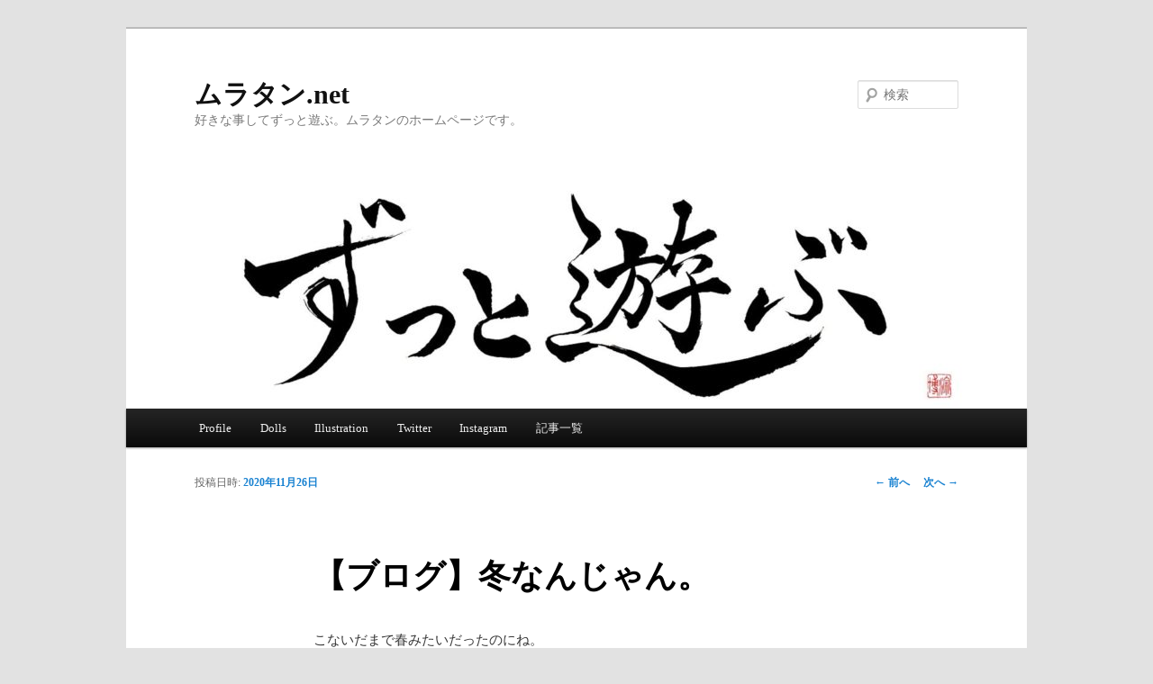

--- FILE ---
content_type: text/html; charset=UTF-8
request_url: http://muratan.net/archives/3375
body_size: 10128
content:
<!DOCTYPE html>
<!--[if IE 6]>
<html id="ie6" dir="ltr" lang="ja"
	prefix="og: https://ogp.me/ns#" >
<![endif]-->
<!--[if IE 7]>
<html id="ie7" dir="ltr" lang="ja"
	prefix="og: https://ogp.me/ns#" >
<![endif]-->
<!--[if IE 8]>
<html id="ie8" dir="ltr" lang="ja"
	prefix="og: https://ogp.me/ns#" >
<![endif]-->
<!--[if !(IE 6) & !(IE 7) & !(IE 8)]><!-->
<html dir="ltr" lang="ja"
	prefix="og: https://ogp.me/ns#" >
<!--<![endif]-->
<head>
<meta charset="UTF-8" />
<meta name="viewport" content="width=device-width" />

<link rel="profile" href="http://gmpg.org/xfn/11" />
<link rel="stylesheet" type="text/css" media="all" href="http://muratan.net/wp-content/themes/twentyeleven/style.css" />
<link rel="pingback" href="http://muratan.net/xmlrpc.php" />
<!--[if lt IE 9]>
<script src="http://muratan.net/wp-content/themes/twentyeleven/js/html5.js" type="text/javascript"></script>
<![endif]-->

		<!-- All in One SEO 4.3.7 - aioseo.com -->
		<title>【ブログ】冬なんじゃん。 - ムラタン.net</title>
		<meta name="description" content="こないだまで春みたいだったのにね。 もうダメみたいだね。 いよいよですね。 冬ですね。 気づいたらお店" />
		<meta name="robots" content="max-image-preview:large" />
		<link rel="canonical" href="http://muratan.net/archives/3375" />
		<meta name="generator" content="All in One SEO (AIOSEO) 4.3.7" />
		<meta property="og:locale" content="ja_JP" />
		<meta property="og:site_name" content="ムラタン.net - 好きな事してずっと遊ぶ。ムラタンのホームページです。" />
		<meta property="og:type" content="article" />
		<meta property="og:title" content="【ブログ】冬なんじゃん。 - ムラタン.net" />
		<meta property="og:description" content="こないだまで春みたいだったのにね。 もうダメみたいだね。 いよいよですね。 冬ですね。 気づいたらお店" />
		<meta property="og:url" content="http://muratan.net/archives/3375" />
		<meta property="article:published_time" content="2020-11-25T20:28:28+00:00" />
		<meta property="article:modified_time" content="2020-11-25T20:28:32+00:00" />
		<meta name="twitter:card" content="summary" />
		<meta name="twitter:title" content="【ブログ】冬なんじゃん。 - ムラタン.net" />
		<meta name="twitter:description" content="こないだまで春みたいだったのにね。 もうダメみたいだね。 いよいよですね。 冬ですね。 気づいたらお店" />
		<script type="application/ld+json" class="aioseo-schema">
			{"@context":"https:\/\/schema.org","@graph":[{"@type":"BlogPosting","@id":"http:\/\/muratan.net\/archives\/3375#blogposting","name":"\u3010\u30d6\u30ed\u30b0\u3011\u51ac\u306a\u3093\u3058\u3083\u3093\u3002 - \u30e0\u30e9\u30bf\u30f3.net","headline":"\u3010\u30d6\u30ed\u30b0\u3011\u51ac\u306a\u3093\u3058\u3083\u3093\u3002","author":{"@id":"http:\/\/muratan.net\/archives\/author\/muratan#author"},"publisher":{"@id":"http:\/\/muratan.net\/#organization"},"datePublished":"2020-11-25T20:28:28+09:00","dateModified":"2020-11-25T20:28:32+09:00","inLanguage":"ja","mainEntityOfPage":{"@id":"http:\/\/muratan.net\/archives\/3375#webpage"},"isPartOf":{"@id":"http:\/\/muratan.net\/archives\/3375#webpage"},"articleSection":"\u96d1\u8a18"},{"@type":"BreadcrumbList","@id":"http:\/\/muratan.net\/archives\/3375#breadcrumblist","itemListElement":[{"@type":"ListItem","@id":"http:\/\/muratan.net\/#listItem","position":1,"item":{"@type":"WebPage","@id":"http:\/\/muratan.net\/","name":"\u30db\u30fc\u30e0","description":"\u597d\u304d\u306a\u4e8b\u3057\u3066\u305a\u3063\u3068\u904a\u3076\u3002\u30e0\u30e9\u30bf\u30f3\u306e\u30db\u30fc\u30e0\u30da\u30fc\u30b8\u3067\u3059\u3002","url":"http:\/\/muratan.net\/"}}]},{"@type":"Organization","@id":"http:\/\/muratan.net\/#organization","name":"\u30e0\u30e9\u30bf\u30f3.net","url":"http:\/\/muratan.net\/"},{"@type":"Person","@id":"http:\/\/muratan.net\/archives\/author\/muratan#author","url":"http:\/\/muratan.net\/archives\/author\/muratan","name":"muratan","image":{"@type":"ImageObject","@id":"http:\/\/muratan.net\/archives\/3375#authorImage","url":"http:\/\/0.gravatar.com\/avatar\/9d698f10cccef80a5ad856dceb05ef7e?s=96&d=blank&r=g","width":96,"height":96,"caption":"muratan"}},{"@type":"WebPage","@id":"http:\/\/muratan.net\/archives\/3375#webpage","url":"http:\/\/muratan.net\/archives\/3375","name":"\u3010\u30d6\u30ed\u30b0\u3011\u51ac\u306a\u3093\u3058\u3083\u3093\u3002 - \u30e0\u30e9\u30bf\u30f3.net","description":"\u3053\u306a\u3044\u3060\u307e\u3067\u6625\u307f\u305f\u3044\u3060\u3063\u305f\u306e\u306b\u306d\u3002 \u3082\u3046\u30c0\u30e1\u307f\u305f\u3044\u3060\u306d\u3002 \u3044\u3088\u3044\u3088\u3067\u3059\u306d\u3002 \u51ac\u3067\u3059\u306d\u3002 \u6c17\u3065\u3044\u305f\u3089\u304a\u5e97","inLanguage":"ja","isPartOf":{"@id":"http:\/\/muratan.net\/#website"},"breadcrumb":{"@id":"http:\/\/muratan.net\/archives\/3375#breadcrumblist"},"author":{"@id":"http:\/\/muratan.net\/archives\/author\/muratan#author"},"creator":{"@id":"http:\/\/muratan.net\/archives\/author\/muratan#author"},"datePublished":"2020-11-25T20:28:28+09:00","dateModified":"2020-11-25T20:28:32+09:00"},{"@type":"WebSite","@id":"http:\/\/muratan.net\/#website","url":"http:\/\/muratan.net\/","name":"\u30e0\u30e9\u30bf\u30f3.net","description":"\u597d\u304d\u306a\u4e8b\u3057\u3066\u305a\u3063\u3068\u904a\u3076\u3002\u30e0\u30e9\u30bf\u30f3\u306e\u30db\u30fc\u30e0\u30da\u30fc\u30b8\u3067\u3059\u3002","inLanguage":"ja","publisher":{"@id":"http:\/\/muratan.net\/#organization"}}]}
		</script>
		<!-- All in One SEO -->

<link rel='dns-prefetch' href='//static.addtoany.com' />
<link rel='dns-prefetch' href='//secure.gravatar.com' />
<link rel='dns-prefetch' href='//stats.wp.com' />
<link rel='dns-prefetch' href='//v0.wordpress.com' />
<link rel="alternate" type="application/rss+xml" title="ムラタン.net &raquo; フィード" href="http://muratan.net/feed" />
<link rel="alternate" type="application/rss+xml" title="ムラタン.net &raquo; コメントフィード" href="http://muratan.net/comments/feed" />
<link rel="alternate" type="application/rss+xml" title="ムラタン.net &raquo; 【ブログ】冬なんじゃん。 のコメントのフィード" href="http://muratan.net/archives/3375/feed" />
<script type="text/javascript">
window._wpemojiSettings = {"baseUrl":"https:\/\/s.w.org\/images\/core\/emoji\/14.0.0\/72x72\/","ext":".png","svgUrl":"https:\/\/s.w.org\/images\/core\/emoji\/14.0.0\/svg\/","svgExt":".svg","source":{"concatemoji":"http:\/\/muratan.net\/wp-includes\/js\/wp-emoji-release.min.js?ver=6.2.8"}};
/*! This file is auto-generated */
!function(e,a,t){var n,r,o,i=a.createElement("canvas"),p=i.getContext&&i.getContext("2d");function s(e,t){p.clearRect(0,0,i.width,i.height),p.fillText(e,0,0);e=i.toDataURL();return p.clearRect(0,0,i.width,i.height),p.fillText(t,0,0),e===i.toDataURL()}function c(e){var t=a.createElement("script");t.src=e,t.defer=t.type="text/javascript",a.getElementsByTagName("head")[0].appendChild(t)}for(o=Array("flag","emoji"),t.supports={everything:!0,everythingExceptFlag:!0},r=0;r<o.length;r++)t.supports[o[r]]=function(e){if(p&&p.fillText)switch(p.textBaseline="top",p.font="600 32px Arial",e){case"flag":return s("\ud83c\udff3\ufe0f\u200d\u26a7\ufe0f","\ud83c\udff3\ufe0f\u200b\u26a7\ufe0f")?!1:!s("\ud83c\uddfa\ud83c\uddf3","\ud83c\uddfa\u200b\ud83c\uddf3")&&!s("\ud83c\udff4\udb40\udc67\udb40\udc62\udb40\udc65\udb40\udc6e\udb40\udc67\udb40\udc7f","\ud83c\udff4\u200b\udb40\udc67\u200b\udb40\udc62\u200b\udb40\udc65\u200b\udb40\udc6e\u200b\udb40\udc67\u200b\udb40\udc7f");case"emoji":return!s("\ud83e\udef1\ud83c\udffb\u200d\ud83e\udef2\ud83c\udfff","\ud83e\udef1\ud83c\udffb\u200b\ud83e\udef2\ud83c\udfff")}return!1}(o[r]),t.supports.everything=t.supports.everything&&t.supports[o[r]],"flag"!==o[r]&&(t.supports.everythingExceptFlag=t.supports.everythingExceptFlag&&t.supports[o[r]]);t.supports.everythingExceptFlag=t.supports.everythingExceptFlag&&!t.supports.flag,t.DOMReady=!1,t.readyCallback=function(){t.DOMReady=!0},t.supports.everything||(n=function(){t.readyCallback()},a.addEventListener?(a.addEventListener("DOMContentLoaded",n,!1),e.addEventListener("load",n,!1)):(e.attachEvent("onload",n),a.attachEvent("onreadystatechange",function(){"complete"===a.readyState&&t.readyCallback()})),(e=t.source||{}).concatemoji?c(e.concatemoji):e.wpemoji&&e.twemoji&&(c(e.twemoji),c(e.wpemoji)))}(window,document,window._wpemojiSettings);
</script>
<style type="text/css">
img.wp-smiley,
img.emoji {
	display: inline !important;
	border: none !important;
	box-shadow: none !important;
	height: 1em !important;
	width: 1em !important;
	margin: 0 0.07em !important;
	vertical-align: -0.1em !important;
	background: none !important;
	padding: 0 !important;
}
</style>
	<link rel='stylesheet' id='wp-block-library-css' href='http://muratan.net/wp-includes/css/dist/block-library/style.min.css?ver=6.2.8' type='text/css' media='all' />
<style id='wp-block-library-inline-css' type='text/css'>
.has-text-align-justify{text-align:justify;}
</style>
<link rel='stylesheet' id='jetpack-videopress-video-block-view-css' href='http://muratan.net/wp-content/plugins/jetpack/jetpack_vendor/automattic/jetpack-videopress/build/block-editor/blocks/video/view.css?minify=false&#038;ver=317afd605f368082816f' type='text/css' media='all' />
<link rel='stylesheet' id='mediaelement-css' href='http://muratan.net/wp-includes/js/mediaelement/mediaelementplayer-legacy.min.css?ver=4.2.17' type='text/css' media='all' />
<link rel='stylesheet' id='wp-mediaelement-css' href='http://muratan.net/wp-includes/js/mediaelement/wp-mediaelement.min.css?ver=6.2.8' type='text/css' media='all' />
<link rel='stylesheet' id='classic-theme-styles-css' href='http://muratan.net/wp-includes/css/classic-themes.min.css?ver=6.2.8' type='text/css' media='all' />
<style id='global-styles-inline-css' type='text/css'>
body{--wp--preset--color--black: #000000;--wp--preset--color--cyan-bluish-gray: #abb8c3;--wp--preset--color--white: #ffffff;--wp--preset--color--pale-pink: #f78da7;--wp--preset--color--vivid-red: #cf2e2e;--wp--preset--color--luminous-vivid-orange: #ff6900;--wp--preset--color--luminous-vivid-amber: #fcb900;--wp--preset--color--light-green-cyan: #7bdcb5;--wp--preset--color--vivid-green-cyan: #00d084;--wp--preset--color--pale-cyan-blue: #8ed1fc;--wp--preset--color--vivid-cyan-blue: #0693e3;--wp--preset--color--vivid-purple: #9b51e0;--wp--preset--gradient--vivid-cyan-blue-to-vivid-purple: linear-gradient(135deg,rgba(6,147,227,1) 0%,rgb(155,81,224) 100%);--wp--preset--gradient--light-green-cyan-to-vivid-green-cyan: linear-gradient(135deg,rgb(122,220,180) 0%,rgb(0,208,130) 100%);--wp--preset--gradient--luminous-vivid-amber-to-luminous-vivid-orange: linear-gradient(135deg,rgba(252,185,0,1) 0%,rgba(255,105,0,1) 100%);--wp--preset--gradient--luminous-vivid-orange-to-vivid-red: linear-gradient(135deg,rgba(255,105,0,1) 0%,rgb(207,46,46) 100%);--wp--preset--gradient--very-light-gray-to-cyan-bluish-gray: linear-gradient(135deg,rgb(238,238,238) 0%,rgb(169,184,195) 100%);--wp--preset--gradient--cool-to-warm-spectrum: linear-gradient(135deg,rgb(74,234,220) 0%,rgb(151,120,209) 20%,rgb(207,42,186) 40%,rgb(238,44,130) 60%,rgb(251,105,98) 80%,rgb(254,248,76) 100%);--wp--preset--gradient--blush-light-purple: linear-gradient(135deg,rgb(255,206,236) 0%,rgb(152,150,240) 100%);--wp--preset--gradient--blush-bordeaux: linear-gradient(135deg,rgb(254,205,165) 0%,rgb(254,45,45) 50%,rgb(107,0,62) 100%);--wp--preset--gradient--luminous-dusk: linear-gradient(135deg,rgb(255,203,112) 0%,rgb(199,81,192) 50%,rgb(65,88,208) 100%);--wp--preset--gradient--pale-ocean: linear-gradient(135deg,rgb(255,245,203) 0%,rgb(182,227,212) 50%,rgb(51,167,181) 100%);--wp--preset--gradient--electric-grass: linear-gradient(135deg,rgb(202,248,128) 0%,rgb(113,206,126) 100%);--wp--preset--gradient--midnight: linear-gradient(135deg,rgb(2,3,129) 0%,rgb(40,116,252) 100%);--wp--preset--duotone--dark-grayscale: url('#wp-duotone-dark-grayscale');--wp--preset--duotone--grayscale: url('#wp-duotone-grayscale');--wp--preset--duotone--purple-yellow: url('#wp-duotone-purple-yellow');--wp--preset--duotone--blue-red: url('#wp-duotone-blue-red');--wp--preset--duotone--midnight: url('#wp-duotone-midnight');--wp--preset--duotone--magenta-yellow: url('#wp-duotone-magenta-yellow');--wp--preset--duotone--purple-green: url('#wp-duotone-purple-green');--wp--preset--duotone--blue-orange: url('#wp-duotone-blue-orange');--wp--preset--font-size--small: 13px;--wp--preset--font-size--medium: 20px;--wp--preset--font-size--large: 36px;--wp--preset--font-size--x-large: 42px;--wp--preset--spacing--20: 0.44rem;--wp--preset--spacing--30: 0.67rem;--wp--preset--spacing--40: 1rem;--wp--preset--spacing--50: 1.5rem;--wp--preset--spacing--60: 2.25rem;--wp--preset--spacing--70: 3.38rem;--wp--preset--spacing--80: 5.06rem;--wp--preset--shadow--natural: 6px 6px 9px rgba(0, 0, 0, 0.2);--wp--preset--shadow--deep: 12px 12px 50px rgba(0, 0, 0, 0.4);--wp--preset--shadow--sharp: 6px 6px 0px rgba(0, 0, 0, 0.2);--wp--preset--shadow--outlined: 6px 6px 0px -3px rgba(255, 255, 255, 1), 6px 6px rgba(0, 0, 0, 1);--wp--preset--shadow--crisp: 6px 6px 0px rgba(0, 0, 0, 1);}:where(.is-layout-flex){gap: 0.5em;}body .is-layout-flow > .alignleft{float: left;margin-inline-start: 0;margin-inline-end: 2em;}body .is-layout-flow > .alignright{float: right;margin-inline-start: 2em;margin-inline-end: 0;}body .is-layout-flow > .aligncenter{margin-left: auto !important;margin-right: auto !important;}body .is-layout-constrained > .alignleft{float: left;margin-inline-start: 0;margin-inline-end: 2em;}body .is-layout-constrained > .alignright{float: right;margin-inline-start: 2em;margin-inline-end: 0;}body .is-layout-constrained > .aligncenter{margin-left: auto !important;margin-right: auto !important;}body .is-layout-constrained > :where(:not(.alignleft):not(.alignright):not(.alignfull)){max-width: var(--wp--style--global--content-size);margin-left: auto !important;margin-right: auto !important;}body .is-layout-constrained > .alignwide{max-width: var(--wp--style--global--wide-size);}body .is-layout-flex{display: flex;}body .is-layout-flex{flex-wrap: wrap;align-items: center;}body .is-layout-flex > *{margin: 0;}:where(.wp-block-columns.is-layout-flex){gap: 2em;}.has-black-color{color: var(--wp--preset--color--black) !important;}.has-cyan-bluish-gray-color{color: var(--wp--preset--color--cyan-bluish-gray) !important;}.has-white-color{color: var(--wp--preset--color--white) !important;}.has-pale-pink-color{color: var(--wp--preset--color--pale-pink) !important;}.has-vivid-red-color{color: var(--wp--preset--color--vivid-red) !important;}.has-luminous-vivid-orange-color{color: var(--wp--preset--color--luminous-vivid-orange) !important;}.has-luminous-vivid-amber-color{color: var(--wp--preset--color--luminous-vivid-amber) !important;}.has-light-green-cyan-color{color: var(--wp--preset--color--light-green-cyan) !important;}.has-vivid-green-cyan-color{color: var(--wp--preset--color--vivid-green-cyan) !important;}.has-pale-cyan-blue-color{color: var(--wp--preset--color--pale-cyan-blue) !important;}.has-vivid-cyan-blue-color{color: var(--wp--preset--color--vivid-cyan-blue) !important;}.has-vivid-purple-color{color: var(--wp--preset--color--vivid-purple) !important;}.has-black-background-color{background-color: var(--wp--preset--color--black) !important;}.has-cyan-bluish-gray-background-color{background-color: var(--wp--preset--color--cyan-bluish-gray) !important;}.has-white-background-color{background-color: var(--wp--preset--color--white) !important;}.has-pale-pink-background-color{background-color: var(--wp--preset--color--pale-pink) !important;}.has-vivid-red-background-color{background-color: var(--wp--preset--color--vivid-red) !important;}.has-luminous-vivid-orange-background-color{background-color: var(--wp--preset--color--luminous-vivid-orange) !important;}.has-luminous-vivid-amber-background-color{background-color: var(--wp--preset--color--luminous-vivid-amber) !important;}.has-light-green-cyan-background-color{background-color: var(--wp--preset--color--light-green-cyan) !important;}.has-vivid-green-cyan-background-color{background-color: var(--wp--preset--color--vivid-green-cyan) !important;}.has-pale-cyan-blue-background-color{background-color: var(--wp--preset--color--pale-cyan-blue) !important;}.has-vivid-cyan-blue-background-color{background-color: var(--wp--preset--color--vivid-cyan-blue) !important;}.has-vivid-purple-background-color{background-color: var(--wp--preset--color--vivid-purple) !important;}.has-black-border-color{border-color: var(--wp--preset--color--black) !important;}.has-cyan-bluish-gray-border-color{border-color: var(--wp--preset--color--cyan-bluish-gray) !important;}.has-white-border-color{border-color: var(--wp--preset--color--white) !important;}.has-pale-pink-border-color{border-color: var(--wp--preset--color--pale-pink) !important;}.has-vivid-red-border-color{border-color: var(--wp--preset--color--vivid-red) !important;}.has-luminous-vivid-orange-border-color{border-color: var(--wp--preset--color--luminous-vivid-orange) !important;}.has-luminous-vivid-amber-border-color{border-color: var(--wp--preset--color--luminous-vivid-amber) !important;}.has-light-green-cyan-border-color{border-color: var(--wp--preset--color--light-green-cyan) !important;}.has-vivid-green-cyan-border-color{border-color: var(--wp--preset--color--vivid-green-cyan) !important;}.has-pale-cyan-blue-border-color{border-color: var(--wp--preset--color--pale-cyan-blue) !important;}.has-vivid-cyan-blue-border-color{border-color: var(--wp--preset--color--vivid-cyan-blue) !important;}.has-vivid-purple-border-color{border-color: var(--wp--preset--color--vivid-purple) !important;}.has-vivid-cyan-blue-to-vivid-purple-gradient-background{background: var(--wp--preset--gradient--vivid-cyan-blue-to-vivid-purple) !important;}.has-light-green-cyan-to-vivid-green-cyan-gradient-background{background: var(--wp--preset--gradient--light-green-cyan-to-vivid-green-cyan) !important;}.has-luminous-vivid-amber-to-luminous-vivid-orange-gradient-background{background: var(--wp--preset--gradient--luminous-vivid-amber-to-luminous-vivid-orange) !important;}.has-luminous-vivid-orange-to-vivid-red-gradient-background{background: var(--wp--preset--gradient--luminous-vivid-orange-to-vivid-red) !important;}.has-very-light-gray-to-cyan-bluish-gray-gradient-background{background: var(--wp--preset--gradient--very-light-gray-to-cyan-bluish-gray) !important;}.has-cool-to-warm-spectrum-gradient-background{background: var(--wp--preset--gradient--cool-to-warm-spectrum) !important;}.has-blush-light-purple-gradient-background{background: var(--wp--preset--gradient--blush-light-purple) !important;}.has-blush-bordeaux-gradient-background{background: var(--wp--preset--gradient--blush-bordeaux) !important;}.has-luminous-dusk-gradient-background{background: var(--wp--preset--gradient--luminous-dusk) !important;}.has-pale-ocean-gradient-background{background: var(--wp--preset--gradient--pale-ocean) !important;}.has-electric-grass-gradient-background{background: var(--wp--preset--gradient--electric-grass) !important;}.has-midnight-gradient-background{background: var(--wp--preset--gradient--midnight) !important;}.has-small-font-size{font-size: var(--wp--preset--font-size--small) !important;}.has-medium-font-size{font-size: var(--wp--preset--font-size--medium) !important;}.has-large-font-size{font-size: var(--wp--preset--font-size--large) !important;}.has-x-large-font-size{font-size: var(--wp--preset--font-size--x-large) !important;}
.wp-block-navigation a:where(:not(.wp-element-button)){color: inherit;}
:where(.wp-block-columns.is-layout-flex){gap: 2em;}
.wp-block-pullquote{font-size: 1.5em;line-height: 1.6;}
</style>
<link rel='stylesheet' id='addtoany-css' href='http://muratan.net/wp-content/plugins/add-to-any/addtoany.min.css?ver=1.16' type='text/css' media='all' />
<link rel='stylesheet' id='jetpack_css-css' href='http://muratan.net/wp-content/plugins/jetpack/css/jetpack.css?ver=12.1.2' type='text/css' media='all' />
<script type='text/javascript' id='addtoany-core-js-before'>
window.a2a_config=window.a2a_config||{};a2a_config.callbacks=[];a2a_config.overlays=[];a2a_config.templates={};a2a_localize = {
	Share: "共有",
	Save: "ブックマーク",
	Subscribe: "購読",
	Email: "メール",
	Bookmark: "ブックマーク",
	ShowAll: "すべて表示する",
	ShowLess: "小さく表示する",
	FindServices: "サービスを探す",
	FindAnyServiceToAddTo: "追加するサービスを今すぐ探す",
	PoweredBy: "Powered by",
	ShareViaEmail: "メールでシェアする",
	SubscribeViaEmail: "メールで購読する",
	BookmarkInYourBrowser: "ブラウザにブックマーク",
	BookmarkInstructions: "このページをブックマークするには、 Ctrl+D または \u2318+D を押下。",
	AddToYourFavorites: "お気に入りに追加",
	SendFromWebOrProgram: "任意のメールアドレスまたはメールプログラムから送信",
	EmailProgram: "メールプログラム",
	More: "詳細&#8230;",
	ThanksForSharing: "共有ありがとうございます !",
	ThanksForFollowing: "フォローありがとうございます !"
};

a2a_config.callbacks.push({ready:function(){document.querySelectorAll(".a2a_s_undefined").forEach(function(emptyIcon){emptyIcon.parentElement.style.display="none";})}});
</script>
<script type='text/javascript' defer src='https://static.addtoany.com/menu/page.js' id='addtoany-core-js'></script>
<script type='text/javascript' src='http://muratan.net/wp-includes/js/jquery/jquery.min.js?ver=3.6.4' id='jquery-core-js'></script>
<script type='text/javascript' src='http://muratan.net/wp-includes/js/jquery/jquery-migrate.min.js?ver=3.4.0' id='jquery-migrate-js'></script>
<script type='text/javascript' defer src='http://muratan.net/wp-content/plugins/add-to-any/addtoany.min.js?ver=1.1' id='addtoany-jquery-js'></script>
<link rel="https://api.w.org/" href="http://muratan.net/wp-json/" /><link rel="alternate" type="application/json" href="http://muratan.net/wp-json/wp/v2/posts/3375" /><link rel="EditURI" type="application/rsd+xml" title="RSD" href="http://muratan.net/xmlrpc.php?rsd" />
<link rel="wlwmanifest" type="application/wlwmanifest+xml" href="http://muratan.net/wp-includes/wlwmanifest.xml" />
<meta name="generator" content="WordPress 6.2.8" />
<link rel='shortlink' href='https://wp.me/paq4Lp-Sr' />
<link rel="alternate" type="application/json+oembed" href="http://muratan.net/wp-json/oembed/1.0/embed?url=http%3A%2F%2Fmuratan.net%2Farchives%2F3375" />
<link rel="alternate" type="text/xml+oembed" href="http://muratan.net/wp-json/oembed/1.0/embed?url=http%3A%2F%2Fmuratan.net%2Farchives%2F3375&#038;format=xml" />
	<style>img#wpstats{display:none}</style>
		<link rel="icon" href="http://muratan.net/wp-content/uploads/2018/11/cropped-1-32x32.jpg" sizes="32x32" />
<link rel="icon" href="http://muratan.net/wp-content/uploads/2018/11/cropped-1-192x192.jpg" sizes="192x192" />
<link rel="apple-touch-icon" href="http://muratan.net/wp-content/uploads/2018/11/cropped-1-180x180.jpg" />
<meta name="msapplication-TileImage" content="http://muratan.net/wp-content/uploads/2018/11/cropped-1-270x270.jpg" />
</head>

<body class="post-template-default single single-post postid-3375 single-format-standard single-author singular two-column right-sidebar">
<div id="page" class="hfeed">
	<header id="branding" role="banner">
			<hgroup>
				<h1 id="site-title"><span><a href="http://muratan.net/" rel="home">ムラタン.net</a></span></h1>
				<h2 id="site-description">好きな事してずっと遊ぶ。ムラタンのホームページです。</h2>
			</hgroup>

						<a href="http://muratan.net/">
									<img src="http://muratan.net/wp-content/uploads/2018/11/cropped-img_2605.jpg" width="1000" height="258" alt="ムラタン.net" />
							</a>
			
								<form method="get" id="searchform" action="http://muratan.net/">
		<label for="s" class="assistive-text">検索</label>
		<input type="text" class="field" name="s" id="s" placeholder="検索" />
		<input type="submit" class="submit" name="submit" id="searchsubmit" value="検索" />
	</form>
			
			<nav id="access" role="navigation">
				<h3 class="assistive-text">メインメニュー</h3>
								<div class="skip-link"><a class="assistive-text" href="#content">メインコンテンツへ移動</a></div>
												<div class="menu-%e3%83%a1%e3%83%8b%e3%83%a5%e3%83%bc-container"><ul id="menu-%e3%83%a1%e3%83%8b%e3%83%a5%e3%83%bc" class="menu"><li id="menu-item-153" class="menu-item menu-item-type-post_type menu-item-object-page menu-item-153"><a href="http://muratan.net/profile">Profile</a></li>
<li id="menu-item-154" class="menu-item menu-item-type-post_type menu-item-object-page menu-item-154"><a href="http://muratan.net/dolls">Dolls</a></li>
<li id="menu-item-7046" class="menu-item menu-item-type-post_type menu-item-object-page menu-item-7046"><a href="http://muratan.net/illustration">Illustration</a></li>
<li id="menu-item-156" class="menu-item menu-item-type-custom menu-item-object-custom menu-item-156"><a href="https://twitter.com/cpsMuratan">Twitter</a></li>
<li id="menu-item-157" class="menu-item menu-item-type-custom menu-item-object-custom menu-item-157"><a href="https://www.instagram.com/cpsmuratan/">Instagram</a></li>
<li id="menu-item-563" class="menu-item menu-item-type-post_type menu-item-object-page menu-item-563"><a href="http://muratan.net/entry">記事一覧</a></li>
</ul></div>			</nav><!-- #access -->
	</header><!-- #branding -->


	<div id="main">

		<div id="primary">
			<div id="content" role="main">

				
					<nav id="nav-single">
						<h3 class="assistive-text">投稿ナビゲーション</h3>
						<span class="nav-previous"><a href="http://muratan.net/archives/3372" rel="prev"><span class="meta-nav">&larr;</span> 前へ</a></span>
						<span class="nav-next"><a href="http://muratan.net/archives/3377" rel="next">次へ <span class="meta-nav">&rarr;</span></a></span>
					</nav><!-- #nav-single -->

					
<article id="post-3375" class="post-3375 post type-post status-publish format-standard hentry category-other">
	<header class="entry-header">
		<h1 class="entry-title">【ブログ】冬なんじゃん。</h1>

				<div class="entry-meta">
			<span class="sep">投稿日時: </span><a href="http://muratan.net/archives/3375" title="5:28 AM" rel="bookmark"><time class="entry-date" datetime="2020-11-26T05:28:28+09:00">2020年11月26日</time></a><span class="by-author"> <span class="sep"> 投稿者: </span> <span class="author vcard"><a class="url fn n" href="http://muratan.net/archives/author/muratan" title="muratan の投稿をすべて表示" rel="author">muratan</a></span></span>		</div><!-- .entry-meta -->
			</header><!-- .entry-header -->

	<div class="entry-content">
		
<p>こないだまで春みたいだったのにね。</p>



<p>もうダメみたいだね。</p>



<p>いよいよですね。</p>



<p>　</p>



<p class="has-large-font-size"><strong>冬ですね。</strong></p>



<p>　</p>



<p>気づいたらお店でもクリスマスソングが流れてくるし。</p>



<p>盆栽たちも徐々に冬枯れしてきたし。</p>



<p><strong>もういよいよですね。</strong></p>



<p>　</p>



<p>週間予報を見ても、最低気温は全部1桁しかないですよ。</p>



<p>　</p>



<p><strong>あー寒い。</strong></p>



<p><strong>寒い。</strong></p>



<p>　</p>



<p class="has-medium-font-size"><strong>寒いのってほんと……</strong></p>



<p>　</p>



<p>　</p>



<p>　</p>



<p class="has-large-font-size"><strong>嫌いじゃない！！</strong></p>



<p>　</p>



<p>そう、嫌いじゃないんですよ。</p>



<p>暑いより全然いい。</p>



<p><strong>むしろちょっと好きまである。</strong></p>



<p>暑いのはダメ。クソ。</p>



<p>　</p>



<p>とはいえね。</p>



<p>ほどほどがいいですね。</p>



<p>　</p>



<p>去年は暖冬だったので暖房を一切使わずに乗り切りました。</p>



<p>でも今年はどうなるんだろう。</p>



<p>同じようにいくんだろうか。</p>



<p>　</p>



<p>最近はちょっと<strong>着る毛布</strong>が気になっていたりして。</p>



<p>これまでのただ毛布を掛けるだけのところから少しアップデートしたいですね。</p>



<p>　</p>



<p>さて冬だ。</p>



<p>最高気温が1桁になったら本格的にバイクに乗れなくなるから、乗るなら今の内だなぁ。</p>
<div class="addtoany_share_save_container addtoany_content addtoany_content_bottom"><div class="a2a_kit a2a_kit_size_32 addtoany_list" data-a2a-url="http://muratan.net/archives/3375" data-a2a-title="【ブログ】冬なんじゃん。"><a class="a2a_button_x" href="https://www.addtoany.com/add_to/x?linkurl=http%3A%2F%2Fmuratan.net%2Farchives%2F3375&amp;linkname=%E3%80%90%E3%83%96%E3%83%AD%E3%82%B0%E3%80%91%E5%86%AC%E3%81%AA%E3%82%93%E3%81%98%E3%82%83%E3%82%93%E3%80%82" title="X" rel="nofollow noopener" target="_blank"></a><a class="a2a_button_threads" href="https://www.addtoany.com/add_to/threads?linkurl=http%3A%2F%2Fmuratan.net%2Farchives%2F3375&amp;linkname=%E3%80%90%E3%83%96%E3%83%AD%E3%82%B0%E3%80%91%E5%86%AC%E3%81%AA%E3%82%93%E3%81%98%E3%82%83%E3%82%93%E3%80%82" title="Threads" rel="nofollow noopener" target="_blank"></a><a class="a2a_button_facebook" href="https://www.addtoany.com/add_to/facebook?linkurl=http%3A%2F%2Fmuratan.net%2Farchives%2F3375&amp;linkname=%E3%80%90%E3%83%96%E3%83%AD%E3%82%B0%E3%80%91%E5%86%AC%E3%81%AA%E3%82%93%E3%81%98%E3%82%83%E3%82%93%E3%80%82" title="Facebook" rel="nofollow noopener" target="_blank"></a><a class="a2a_button_bluesky" href="https://www.addtoany.com/add_to/bluesky?linkurl=http%3A%2F%2Fmuratan.net%2Farchives%2F3375&amp;linkname=%E3%80%90%E3%83%96%E3%83%AD%E3%82%B0%E3%80%91%E5%86%AC%E3%81%AA%E3%82%93%E3%81%98%E3%82%83%E3%82%93%E3%80%82" title="Bluesky" rel="nofollow noopener" target="_blank"></a><a class="a2a_dd addtoany_share_save addtoany_share" href="https://www.addtoany.com/share"></a></div></div>			</div><!-- .entry-content -->

	<footer class="entry-meta">
		カテゴリー: <a href="http://muratan.net/archives/category/other" rel="category tag">雑記</a> &nbsp; 作成者: <a href="http://muratan.net/archives/author/muratan">muratan</a> <a href="http://muratan.net/archives/3375" title="【ブログ】冬なんじゃん。 へのパーマリンク" rel="bookmark">パーマリンク</a>		
			</footer><!-- .entry-meta -->
</article><!-- #post-3375 -->

						<div id="comments">
	
	
	
		<div id="respond" class="comment-respond">
		<h3 id="reply-title" class="comment-reply-title">コメントを残す <small><a rel="nofollow" id="cancel-comment-reply-link" href="/archives/3375#respond" style="display:none;">コメントをキャンセル</a></small></h3><form action="http://muratan.net/wp-comments-post.php" method="post" id="commentform" class="comment-form"><p class="comment-notes"><span id="email-notes">メールアドレスが公開されることはありません。</span> <span class="required-field-message"><span class="required">※</span> が付いている欄は必須項目です</span></p><p class="comment-form-comment"><label for="comment">コメント <span class="required">※</span></label> <textarea id="comment" name="comment" cols="45" rows="8" maxlength="65525" required="required"></textarea></p><p class="comment-form-author"><label for="author">名前</label> <input id="author" name="author" type="text" value="" size="30" maxlength="245" autocomplete="name" /></p>
<p class="comment-form-email"><label for="email">メール</label> <input id="email" name="email" type="text" value="" size="30" maxlength="100" aria-describedby="email-notes" autocomplete="email" /></p>
<p class="comment-form-url"><label for="url">サイト</label> <input id="url" name="url" type="text" value="" size="30" maxlength="200" autocomplete="url" /></p>
<p class="comment-subscription-form"><input type="checkbox" name="subscribe_blog" id="subscribe_blog" value="subscribe" style="width: auto; -moz-appearance: checkbox; -webkit-appearance: checkbox;" /> <label class="subscribe-label" id="subscribe-blog-label" for="subscribe_blog">新しい投稿をメールで受け取る</label></p><p class="form-submit"><input name="submit" type="submit" id="submit" class="submit" value="コメントを送信" /> <input type='hidden' name='comment_post_ID' value='3375' id='comment_post_ID' />
<input type='hidden' name='comment_parent' id='comment_parent' value='0' />
</p><div id="siwp_captcha_input_0">
<br />
<div style="float: left"><img id="siwp_captcha_image_0" src="http://muratan.net/?_siwp_captcha&amp;id=d2e8f0f25aff81b8dad174cc291c8fc51382b0dd" alt="CAPTCHA Image" style="vertical-align: middle; margin-right: 10px;" class="siwp_img"></div>
<div style="float: left"><a tabindex="-1" style="border-style: none;" href="#" title="Refresh Image" onclick="siwp_refresh('0', null); this.blur(); return false"><img src="http://muratan.net/wp-content/plugins/securimage-wp/lib/images/refresh.png" alt="Reload Image" onclick="this.blur()" style="vertical-align: middle; height: 32px; width: 32px; border: 0px;" align="bottom"></a></div><div style="clear: both;"></div>
<p class="comment-form-email"><label for="siwp_captcha_value_0">Enter code <span class="required">*</span></label>
<input type="hidden" id="input_siwp_captcha_id_0" name="scid" value="d2e8f0f25aff81b8dad174cc291c8fc51382b0dd"><input id="siwp_captcha_value_0" name="siwp_captcha_value" size="10" maxlength="8" type="text" aria-required="true"></p>
</div>
</form>	</div><!-- #respond -->
	
</div><!-- #comments -->

				
			</div><!-- #content -->
		</div><!-- #primary -->


	</div><!-- #main -->

	<footer id="colophon" role="contentinfo">

			
<div id="supplementary" class="two">
		<div id="first" class="widget-area" role="complementary">
		<aside id="rss_links-3" class="widget widget_rss_links"><h3 class="widget-title">RSSフィード</h3><p><a target="_self" href="http://muratan.net/feed" title="投稿をフォロー"><img src="http://muratan.net/wp-content/plugins/jetpack/images/rss/red-medium.png" alt="RSS フィード" /></a></p>
</aside><aside id="a2a_share_save_widget-3" class="widget widget_a2a_share_save_widget"><h3 class="widget-title">HPもシェアしてくださいよね！</h3><div class="a2a_kit a2a_kit_size_32 addtoany_list"><a class="a2a_button_x" href="https://www.addtoany.com/add_to/x?linkurl=http%3A%2F%2Fmuratan.net%2Farchives%2F3375&amp;linkname=%E3%80%90%E3%83%96%E3%83%AD%E3%82%B0%E3%80%91%E5%86%AC%E3%81%AA%E3%82%93%E3%81%98%E3%82%83%E3%82%93%E3%80%82%20-%20%E3%83%A0%E3%83%A9%E3%82%BF%E3%83%B3.net" title="X" rel="nofollow noopener" target="_blank"></a><a class="a2a_button_threads" href="https://www.addtoany.com/add_to/threads?linkurl=http%3A%2F%2Fmuratan.net%2Farchives%2F3375&amp;linkname=%E3%80%90%E3%83%96%E3%83%AD%E3%82%B0%E3%80%91%E5%86%AC%E3%81%AA%E3%82%93%E3%81%98%E3%82%83%E3%82%93%E3%80%82%20-%20%E3%83%A0%E3%83%A9%E3%82%BF%E3%83%B3.net" title="Threads" rel="nofollow noopener" target="_blank"></a><a class="a2a_button_facebook" href="https://www.addtoany.com/add_to/facebook?linkurl=http%3A%2F%2Fmuratan.net%2Farchives%2F3375&amp;linkname=%E3%80%90%E3%83%96%E3%83%AD%E3%82%B0%E3%80%91%E5%86%AC%E3%81%AA%E3%82%93%E3%81%98%E3%82%83%E3%82%93%E3%80%82%20-%20%E3%83%A0%E3%83%A9%E3%82%BF%E3%83%B3.net" title="Facebook" rel="nofollow noopener" target="_blank"></a><a class="a2a_button_bluesky" href="https://www.addtoany.com/add_to/bluesky?linkurl=http%3A%2F%2Fmuratan.net%2Farchives%2F3375&amp;linkname=%E3%80%90%E3%83%96%E3%83%AD%E3%82%B0%E3%80%91%E5%86%AC%E3%81%AA%E3%82%93%E3%81%98%E3%82%83%E3%82%93%E3%80%82%20-%20%E3%83%A0%E3%83%A9%E3%82%BF%E3%83%B3.net" title="Bluesky" rel="nofollow noopener" target="_blank"></a><a class="a2a_dd addtoany_share_save addtoany_share" href="https://www.addtoany.com/share"></a></div></aside>	</div><!-- #first .widget-area -->
	
		<div id="second" class="widget-area" role="complementary">
		<aside id="blog_subscription-3" class="widget widget_blog_subscription jetpack_subscription_widget"><h3 class="widget-title">ブログをメールで購読</h3>
			<div class="wp-block-jetpack-subscriptions__container">
			<form action="#" method="post" accept-charset="utf-8" id="subscribe-blog-blog_subscription-3"
				data-blog="153978203"
				data-post_access_level="everybody" >
									<div id="subscribe-text"><p>メールアドレスを記入して購読すれば、更新をメールで受信できます。</p>
</div>
																			<p id="subscribe-email">
						<label id="jetpack-subscribe-label"
							class="screen-reader-text"
							for="subscribe-field-blog_subscription-3">
							メールアドレスを入力してくださいよ						</label>
						<input type="email" name="email" required="required"
																					value=""
							id="subscribe-field-blog_subscription-3"
							placeholder="メールアドレスを入力してくださいよ"
						/>
					</p>

					<p id="subscribe-submit"
											>
						<input type="hidden" name="action" value="subscribe"/>
						<input type="hidden" name="source" value="http://muratan.net/archives/3375"/>
						<input type="hidden" name="sub-type" value="widget"/>
						<input type="hidden" name="redirect_fragment" value="subscribe-blog-blog_subscription-3"/>
												<button type="submit"
															class="wp-block-button__link"
																					name="jetpack_subscriptions_widget"
						>
							購読						</button>
					</p>
							</form>
						</div>
			
</aside><aside id="text-7" class="widget widget_text"><h3 class="widget-title">旧サイトリンク</h3>			<div class="textwidget"><p><a href="https://towanotawamure.amebaownd.com/"><strong>ムラタン.net</strong></a></p>
</div>
		</aside>	</div><!-- #second .widget-area -->
	
	</div><!-- #supplementary -->

			<div id="site-generator">
												<a href="https://ja.wordpress.org/" class="imprint" title="セマンティックなパブリッシングツール">
					powered by Muratan				</a>
			</div>
	</footer><!-- #colophon -->
</div><!-- #page -->

<link rel='stylesheet' id='securimage-wp.css-css' href='http://muratan.net/wp-content/plugins/securimage-wp/securimage-wp.css?ver=6.2.8' type='text/css' media='all' />
<script type='text/javascript' src='http://muratan.net/wp-includes/js/comment-reply.min.js?ver=6.2.8' id='comment-reply-js'></script>
<script defer type='text/javascript' src='https://stats.wp.com/e-202603.js' id='jetpack-stats-js'></script>
<script type='text/javascript' id='jetpack-stats-js-after'>
_stq = window._stq || [];
_stq.push([ "view", {v:'ext',blog:'153978203',post:'3375',tz:'9',srv:'muratan.net',j:'1:12.1.2'} ]);
_stq.push([ "clickTrackerInit", "153978203", "3375" ]);
</script>
<script type='text/javascript' src='http://muratan.net/wp-content/plugins/securimage-wp/lib/securimage-wp.js?ver=6.2.8' id='securimage-wp.js-js'></script>

</body>
</html>
